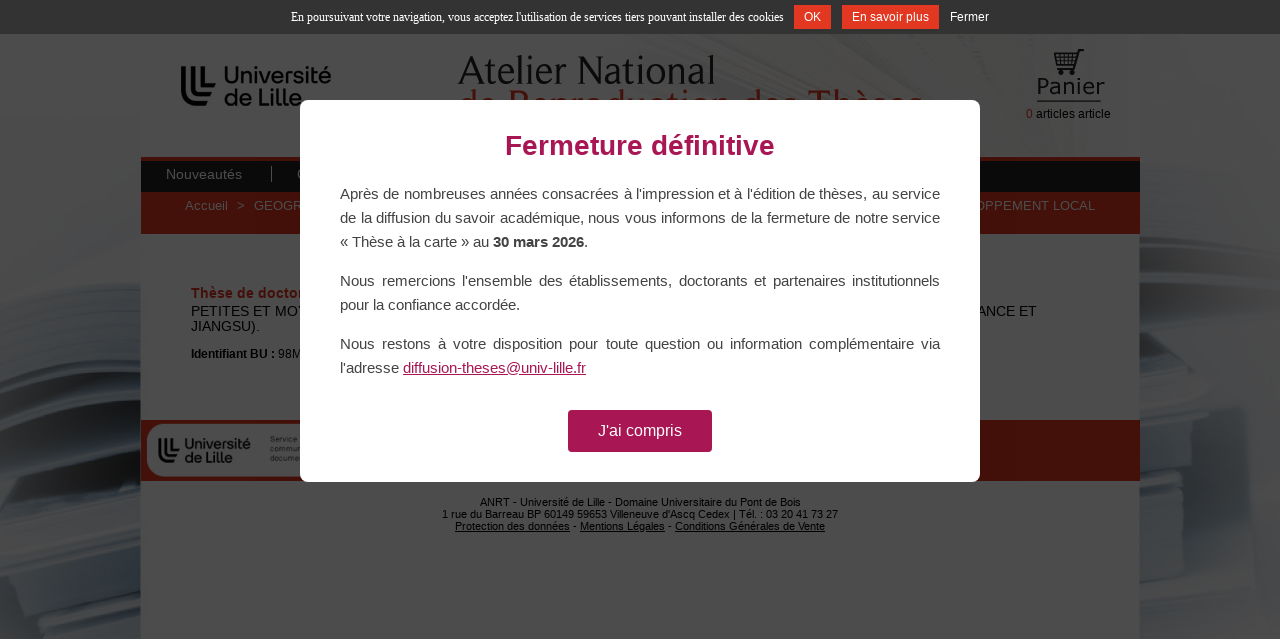

--- FILE ---
content_type: text/html; charset=utf-8
request_url: http://www.diffusiontheses.fr/lang-fr/29604-these-de-hu-dongsheng.html
body_size: 6528
content:
<!DOCTYPE html PUBLIC "-//W3C//DTD XHTML 1.1//EN" "http://www.w3.org/TR/xhtml11/DTD/xhtml11.dtd">
<html xmlns="http://www.w3.org/1999/xhtml" xml:lang="fr">
	<head>
									<title>these  Dongsheng HU : Petites et moyennes entreprises (pme) et developpement local en france et en chine (sud de la france et jiangsu).</title>
                							<meta name="description" content="Commandez la thèse de  Dongsheng HU traitant de COMMERCE. ARTISANAT. SERVICES sur le site de l&#039;Atelier National de Reproduction des Thèses." />
										<meta name="keywords" content=" Dongsheng HU Thèse, Thèse en ligne  Dongsheng HU, Thèses COMMERCE. ARTISANAT. SERVICES" />
							<meta http-equiv="Content-Type" content="application/xhtml+xml; charset=utf-8" />
		<meta name="robots" content="index,follow" />
		<meta http-equiv="X-UA-Compatible" content="IE=8">
		<link rel="icon" type="image/vnd.microsoft.icon" href="http://www.diffusiontheses.fr/img/favicon.ico" />
		<link rel="shortcut icon" type="image/x-icon" href="http://www.diffusiontheses.fr/img/favicon.ico" />
						<link href="/css/thickbox.css" rel="stylesheet" type="text/css" media="screen" />
				<link href="/themes/anrt/css/global.css" rel="stylesheet" type="text/css" media="all" />
				<link href="/themes/anrt/css/ui.dropdownchecklist.css" rel="stylesheet" type="text/css" media="all" />
				<link href="/js/jquery/shadowbox/shadowbox.css" rel="stylesheet" type="text/css" media="all" />
				<link href="/themes/anrt/css/skin-carroussel.css" rel="stylesheet" type="text/css" media="all" />
						<script type="text/javascript" src="http://www.diffusiontheses.fr/js/tools.js"></script>
		<script type="text/javascript">
			var baseDir = 'http://www.diffusiontheses.fr/';
			var static_token = '69e348fae5c01bd350c50e6d5852de63';
			var token = '6e96bfc339c5d91a3c98fe1bc84de509';
			var priceDisplayPrecision = 2;
			var roundMode = 2;
		</script>
		<script type="text/javascript" src="http://www.diffusiontheses.fr/js/jquery/jquery-1.4.5-min.js"></script>
		<script type="text/javascript" src="http://www.diffusiontheses.fr/js/jquery/jquery.easing.1.3.js"></script>
		<script type="text/javascript" src="http://www.diffusiontheses.fr/js/jquery/jquery.easing.compatibility.js"></script>
		<script type="text/javascript" src="http://www.diffusiontheses.fr/js/jquery/jquery-ui-1.8.6.custom.min.js"></script>
		<script type="text/javascript" src="http://www.diffusiontheses.fr/js/jquery/ui.dropdownchecklist-0.9-min.js"></script>
		<script type="text/javascript" src="http://www.diffusiontheses.fr/js/swfobject.js"></script>
		<script type="text/javascript" src="/js/jquery/thickbox-modified.js"></script>
		<script type="text/javascript" src="/js/jquery/jquery.idTabs.modified.js"></script>
		<script type="text/javascript" src="/js/jquery/jquery.scrollto.js"></script>
		<script type="text/javascript" src="/js/jquery/jquery.serialScroll.js"></script>
		<script type="text/javascript" src="/themes/anrt/js/tools.js"></script>
		<script type="text/javascript" src="/themes/anrt/js/product.js"></script>
		<script type="text/javascript" src="/js/jquery/shadowbox/shadowbox.js"></script>
		<script type="text/javascript" src="/js/jquery/jquery.jcarousel.min.js"></script>
		<script type="text/javascript" src="http://www.diffusiontheses.fr/tarteaucitron/tarteaucitron.js"></script> <script type="text/javascript"> tarteaucitron.job = []; </script>

		<link rel="alternate" type="application/rss+xml" title=" Dongsheng HU : Petites et moyennes entreprises (pme) et developpement local en france et en chine (sud de la france et jiangsu)." href="http://www.diffusiontheses.fr/modules/feeder/rss.php?id_category=661&amp;orderby=name&amp;orderway=DESC" />
        <!-- MODULE JBX_MENU -->

        <link rel="stylesheet" type="text/css" href="http://www.diffusiontheses.fr/css/jquery.autocomplete.css" />
        <script type="text/javascript" src="/modules/jbx_menu/js/hoverIntent.js"></script>
        <script type="text/javascript" src="/modules/jbx_menu/js/superfish-modified.js"></script>
        <script type="text/javascript" src="http://www.diffusiontheses.fr/js/jquery/jquery.autocomplete.js"></script>
        <!-- /MODULE JBX_MENU -->
		

	</head>
	
	<body id="product">

<!-- Pop-up fermeture definitive -->
<div id="popup-fermeture-overlay" style="display:none;position:fixed;top:0;left:0;width:100%;height:100%;background:rgba(0,0,0,0.7);z-index:9999;text-align:center;">
	<div style="display:inline-block;background:#fff;max-width:600px;margin:100px 20px 20px 20px;padding:30px 40px;border-radius:8px;text-align:center;font-family:Arial,sans-serif;">
		<h2 style="color:#a81653;margin:0 0 20px 0;font-size:28px;">Fermeture d&eacute;finitive</h2>
		<p style="color:#434343;line-height:1.6;margin:0 0 15px 0;font-size:15px;text-align:justify;">Apr&egrave;s de nombreuses ann&eacute;es consacr&eacute;es &agrave; l'impression et &agrave; l'&eacute;dition de th&egrave;ses, au service de la diffusion du savoir acad&eacute;mique, nous vous informons de la fermeture de notre service &laquo;&nbsp;Th&egrave;se &agrave; la carte&nbsp;&raquo; au <strong>30 mars 2026</strong>.</p>
		<p style="color:#434343;line-height:1.6;margin:0 0 15px 0;font-size:15px;text-align:justify;">Nous remercions l'ensemble des &eacute;tablissements, doctorants et partenaires institutionnels pour la confiance accord&eacute;e.</p>
		<p style="color:#434343;line-height:1.6;margin:0 0 15px 0;font-size:15px;text-align:justify;">Nous restons &agrave; votre disposition pour toute question ou information compl&eacute;mentaire via l'adresse <a href="mailto:diffusion-theses@univ-lille.fr" style="color:#a81653;">diffusion-theses@univ-lille.fr</a></p>
		<button onclick="document.getElementById('popup-fermeture-overlay').style.display='none';document.cookie='popup_fermeture_vu=1;path=/;max-age=86400';" style="background:#a81653;color:#fff;border:none;padding:12px 30px;font-size:16px;cursor:pointer;border-radius:4px;margin-top:15px;">J'ai compris</button>
	</div>
</div>
<script type="text/javascript">if(document.cookie.indexOf('popup_fermeture_vu=1')==-1)document.getElementById('popup-fermeture-overlay').style.display='block';</script>
<!-- Fin pop-up fermeture -->

			<noscript><ul><li>Cette boutique n&eacute;cessite JavaScript afin de fonctionner correctement. Merci de l&#039;activer dans votre navigateur.</li></ul></noscript>
		
		<div id="wallpaper">
		
			<div id="page">
	
				<!-- Header -->
				<div id="header">
					
					<div id="top">
						<span>
													<b>T&eacute;l. 03 20 41 73 27</b>
												</span>
						<!-- Block languages module -->
<div id="languages_block_top">
	<ul id="first-languages">
					<li >
				<a href="/lang-en/29604-these-de-hu-dongsheng.html" title="English (English)">					<img src="http://www.diffusiontheses.fr/img/l/1.jpg" alt="en" width="16" height="11" />
				</a>			</li>
					<li class="selected_language">
									<img src="http://www.diffusiontheses.fr/img/l/2.jpg" alt="fr" width="16" height="11" />
							</li>
			</ul>
</div>
<script type="text/javascript">
	$('ul#first-languages li:not(.selected_language)').css('opacity', 0.3);
	$('ul#first-languages li:not(.selected_language)').hover(function(){
		$(this).css('opacity', 1);
	}, function(){
		$(this).css('opacity', 0.3);
	});
</script>
<!-- /Block languages module -->

					</div>
					
					<div id="logo_ctn"><a href="http://www.diffusiontheses.fr/" title="ANRT"><img src="http://www.diffusiontheses.fr/img/logo.jpg" alt="ANRT" /></a></div>
					<div id="title_ctn"><img src="http://www.diffusiontheses.fr/themes/anrt/img/fr-atelier-reproduction-these.jpg" alt="Atelier National Reproduction Thèses" /></div>
					<div id="cart_ctn">	<!--<script type="text/javascript" src="http://www.diffusiontheses.fr/js/jquery/iutil.prestashop-modifications.js"></script>
		<script type="text/javascript" src="http://www.diffusiontheses.fr/js/jquery/ifxtransfer.js"></script>-->
	<script type="text/javascript">
	var CUSTOMIZE_TEXTFIELD = 1;
	var customizationIdMessage = 'Personnalisation ';
	var removingLinkText = 'supprimer cet article du panier';
	</script>
			<script type="text/javascript" src="http://www.diffusiontheses.fr/modules/blockcart/ajax-cart.js"></script>

		
	
<!-- MODULE Block cart -->
<div id="cart_block" class="block exclusive">


	<div class="block_content">
	<!-- block summary -->
	<a href="http://www.diffusiontheses.fr/cart.php">
		<img src="http://www.diffusiontheses.fr/themes/anrt/img/fr-cart.gif"  alt="Cart" id="iCart"/>
		<br />
		<span class="ajax_cart_quantity">0</span>		<span class="ajax_cart_product_txt_s hidden">articles</span>
		<span class="ajax_cart_product_txt " style="">article</span>
		<!---->
		<!--<span class="ajax_cart_no_product">(vide)</span>-->
	</a>
	</div>
</div>
<!-- /MODULE Block cart --></div>
					                </div>				<!-- MODULE JBX_MENU -->
        <div id="menu">
          <ul class="sf-menu">
                          <li >
  <a href="http://www.diffusiontheses.fr" title="Nouveaut&eacute;s">
    Nouveaut&eacute;s
  </a>
  </li>
                          <li >
  <a href="http://www.diffusiontheses.fr/anrt-catalogue-theses-doctorat.html" title="Catalogue des th&egrave;ses">
    Catalogue des th&egrave;ses
  </a>
  </li>
                          <li >
  <a href="http://www.diffusiontheses.fr/content/4-anrt-lille-reproduction-theses" title="L&#039;ANRT">
    L&#039;ANRT
  </a>
  </li>
                          <li >
  <a href="http://www.diffusiontheses.fr/content/6-prestations" title="Nos prestations">
    Nos prestations
  </a>
  </li>
                          <li >
  <a href="http://www.diffusiontheses.fr/contact-form.php" title="Contact">
    Contact
  </a>
  </li>
                                  </ul>
				<!-- /MODULE JBX_MENU -->
								
				</div>
	
				<div id="columns">

					<!-- Center -->
					<div id="center_column">
	<script type="text/javascript">
// <![CDATA[
	ThickboxI18nImage = 'Image';
	ThickboxI18nOf = 'sur';
	ThickboxI18nClose = 'Fermer';
	ThickboxI18nOrEscKey = '(ou \'Echap\')';
	ThickboxI18nNext = 'Suivant >';
	ThickboxI18nPrev = '< Précédent';
	tb_pathToImage = 'http://www.diffusiontheses.fr/img/loadingAnimation.gif';
//]]>
</script><script type="text/javascript">
// <![CDATA[

// PrestaShop internal settings
var currencySign = '€';
var currencyRate = '1';
var currencyFormat = '2';
var currencyBlank = '1';
var taxRate = 5.5;
var jqZoomEnabled = false;

//JS Hook
var oosHookJsCodeFunctions = new Array();

// Parameters
var id_product = '29604';
var productHasAttributes = false;
var quantitiesDisplayAllowed = false;
var quantityAvailable = 0;
var allowBuyWhenOutOfStock = true;
var availableNowValue = '';
var availableLaterValue = '';
var productPriceWithoutReduction = 0;
var reduction_percent = 0;
var reduction_price = 0;
var reduction_from = '1970-01-01 00:00:00';
var reduction_to = '1970-01-01 00:00:00';
var group_reduction = '1';
var default_eco_tax = 0.00;
var currentDate = '2026-01-30 10:19:51';
var maxQuantityToAllowDisplayOfLastQuantityMessage = 0;
var noTaxForThisProduct = false;
var displayPrice = 0;
var productReference = '';

// Customizable field
var img_ps_dir = 'http://www.diffusiontheses.fr/img/';
var customizationFields = new Array();
	customizationFields[0] = new Array();
	customizationFields[0][0] = 'img0';
	customizationFields[0][1] = 0;

// Images
var img_prod_dir = 'http://www.diffusiontheses.fr/img/p/';
var combinationImages = new Array();

combinationImages[0] = new Array();

// Translations
var doesntExist = 'Ce produit n\'existe pas dans cette déclinaison. Vous pouvez néanmoins en sélectionner une autre.';
var doesntExistNoMore = 'Ce produit n\'est plus en stock';
var doesntExistNoMoreBut = 'avec ces options mais reste disponible avec d\'autres options';
var uploading_in_progress = 'Envoi en cours, merci de bien vouloir patienter...';
var fieldRequired = 'Merci de remplir tous les champs requis';



//]]>
</script>

<!-- Breadcrumb -->
<div class="breadcrumb ">
	<a href="http://www.diffusiontheses.fr/" title="retour &agrave; Accueil">Accueil</a>
		
	<span class="navigation-pipe">&gt;</span>
		 
			<span class="navigation_end"><a href="http://www.diffusiontheses.fr/62-geographie">GEOGRAPHIE</a><span class="navigation-pipe">></span><a href="http://www.diffusiontheses.fr/661-commerce-artisanat-services">COMMERCE. ARTISANAT. SERVICES</a></span><span class="navigation-pipe">></span> <span class="navigation_product">PETITES ET MOYENNES ENTREPRISES (PME) ET DEVELOPPEMENT LOCAL EN FRANCE ET EN CHINE (SUD DE LA FRANCE ET JIANGSU).</span>
			</div>

<!-- /Breadcrumb -->
<div id="primary_block" class="clearfix">
	<div class="rte">
	<h3 class="product_description">Th&egrave;se de doctorat de  HU  Dongsheng </h3>
        <span class="ref_product_description">R&eacute;f ANRT : 29816</span>
        <h2 class="product_description">PETITES ET MOYENNES ENTREPRISES (PME) ET DEVELOPPEMENT LOCAL EN FRANCE ET EN CHINE (SUD DE LA FRANCE ET JIANGSU).</h2>
<!-- add to cart form-->
			<form id="buy_block_detail_product" action="http://www.diffusiontheses.fr/cart.php" method="post">
				
				<!-- number of item in stock -->
				<div id="pQuantityAvailable" style="display:none;">
					<p><span id="quantityAvailable">1</span>
					<span id="quantityAvailableTxt">th&egrave;se en stock</span>
					<span style="display:none;" id="quantityAvailableTxtMultiple">th&egrave;ses en stock</span></p>
				</div>
				
																
                                
					
				<p id="product_reference" style="display:none;"><label for="product_reference">R&eacute;f&eacute;rence : </label><span class="editable"></span></p>
	
				<!-- availability -->
				<p id="availability_statut" style="display:none;">
					<span id="availability_label">Disponibilit&eacute; :</span>
					<span id="availability_value">
											</span>
				</p>
				
				<!-- Out of stock hook -->
				<p id="oosHook" style="display:none;">
					
				</p>
	
				<p class="warning_inline" id="last_quantities" style="display:none;" >Attention : derni&egrave;res pi&egrave;ces disponibles !</p>
								<!-- hidden datas -->
				<span class="hidden">
					<input type="hidden" name="token" value="69e348fae5c01bd350c50e6d5852de63" />
					<input type="hidden" name="id_product" value="29604" id="product_page_product_id" />
					<input type="hidden" name="destockage" value="0" id="destockage" />
					<input type="hidden" name="add" value="1" />
					<input type="hidden" name="id_product_attribute" id="idCombination" value="" />
				</span>
			</form>
                        
                        <div class="l2">

                                <span class="idbu_product_description"><b>Identifiant BU :</b> 98MON30014</span>                                 - <span class="nbpage_product_description">811 pages</span>                                                                 - <span class="microfiche_product_description">Disponible au format microfiche</span> - <a class="microfiche" href="contact-form.php" target="_blank">Contactez-nous</a><br /><br />                        </div>
                                </div>
</div>



<!-- description and features -->



								</div>
	
	<!-- Right -->
					<div id="right_column" class="column">
						
					</div>
				</div>
	
	<!-- Footer -->
				<div id="footer"><!-- Block Newsletter module-->

<div id="newsletter_block_footer">
	<div id="univLille2"><a href="#"><img src="http://www.diffusiontheses.fr/themes/anrt/img/logo-universite.png" style="margin:2px 10px 0px 5px;" height="55" alt="Université de Lille" border="0" /></a></div>
	<!--<p id="notice"><b>Newsletter</b><br />Soyez inform&eacute;s des mises &agrave; jour des catalogues</p>
	<div id="form_content">
		<form action="http://www.diffusiontheses.fr/#footer" method="post">
			<p>
				<input type="text" name="email" size="18" value="votre courriel" onfocus="javascript:if(this.value=='votre courriel')this.value='';" onblur="javascript:if(this.value=='')this.value='votre courriel';" />
				<input type="submit" value="ok" id="submitNewsletter" name="submitNewsletter" />
			</p>
			
						
		</form>
	</div>-->
</div>


<div id="rss_block_footer">
	<h4><a href="http://www.diffusiontheses.fr/modules/feeder/rss.php?id_category=661&amp;orderby=date_add&amp;orderway=DESC">Flux RSS</a></h4>
	<a href="http://www.diffusiontheses.fr/modules/feeder/rss.php?id_category=661&amp;orderby=date_add&amp;orderway=DESC" id="imgRss"><img src="http://www.diffusiontheses.fr/themes/anrt/img/rss.jpg" border="0" /></a>
</div>

<!-- /Block Newsletter module--><!-- Block twitter -->
<!-- /Block twitter -->

<!-- Block payment logo module -->
<div id="paiement_logo_block_left">
	<h4>Paiement s&eacute;curis&eacute;</h4>
	<div id=imgLogo>
		<!--<a href="http://www.diffusiontheses.fr/content/5-paiement-securise">-->
			<!--<img src="http://www.diffusiontheses.fr/themes/anrt/img/logo_paiement_visa.jpg" alt="visa" width="33" height="21" border="0" />
			<img src="http://www.diffusiontheses.fr/themes/anrt/img/logo_paiement_mastercard.jpg" alt="mastercard" width="32" height="21" border="0" />
			<img src="http://www.diffusiontheses.fr/themes/anrt/img/logo_paiement_paypal.jpg" alt="paypal" width="61" height="21" border="0" />-->
			<img src="http://www.diffusiontheses.fr/themes/anrt/img/logo_paiement_paybox.jpg" alt="Paybox" width="100" height="31" border="0" />
		<!--</a>-->
	</div>
</div>
<!-- /Block payment logo module --><script type="text/javascript"> 
			tarteaucitron.user.analyticsUa = "UA-592196-66"; tarteaucitron.user.analyticsMore = function () { 
				var _gaq = _gaq || [];
				 _gaq.push(["_trackPageview"])
			} 
			tarteaucitron.job.push("analytics"); 
		</script>
			<script type="text/javascript" src="http://www.diffusiontheses.fr/js/pluginDetect.js"></script>
			<script type="text/javascript">
				plugins = new Object;
				
				plugins.adobe_director = (PluginDetect.getVersion("Shockwave") != null) ? 1 : 0;
				plugins.adobe_flash = (PluginDetect.getVersion("Flash") != null) ? 1 : 0;
				plugins.apple_quicktime = (PluginDetect.getVersion("QuickTime") != null) ? 1 : 0;
				plugins.windows_media = (PluginDetect.getVersion("WindowsMediaPlayer") != null) ? 1 : 0;
				plugins.sun_java = (PluginDetect.getVersion("java") != null) ? 1 : 0;
				plugins.real_player = (PluginDetect.getVersion("RealPlayer") != null) ? 1 : 0;
				
				$(document).ready(
					function() {
						navinfo = new Object;
						navinfo = { screen_resolution_x: screen.width, screen_resolution_y: screen.height, screen_color:screen.colorDepth};
						for (var i in plugins)
							navinfo[i] = plugins[i];
						navinfo.type = "navinfo";
						navinfo.id_guest = "105692";
						navinfo.token = "a273a5da52dab6be43276410758978f9bb3a77a5";
						$.post("http://www.diffusiontheses.fr/statistics.php", navinfo);
					}
				);
			</script>
		<script type="text/javascript">
			var time_start;
			$(window).load(
				function() {
					time_start = new Date();
				}
			);
			$(window).unload(
				function() {
					var time_end = new Date();
					var pagetime = new Object;
					pagetime.type = "pagetime";
					pagetime.id_connections = "105952";
					pagetime.id_page = "16405";
					pagetime.time_start = "2026-01-30 10:19:51";
					pagetime.token = "3728987e34244c12bd6df9c7a0f9876f6a1e1755";
					pagetime.time = time_end-time_start;
					$.post("http://www.diffusiontheses.fr/statistics.php", pagetime);
				}
			);
		</script></div>
				<div id="footer-coordonnees">
					ANRT - Université de Lille - Domaine Universitaire du Pont de Bois <br/> 1 rue du Barreau BP 60149 59653 Villeneuve d'Ascq Cedex |  T&eacute;l. : 03 20 41 73 27 <br /><a href="http://www.diffusiontheses.fr/cms.php?id_cms=8">Protection des donn&eacute;es</a> - <a href="http://www.diffusiontheses.fr/cms.php?id_cms=2">Mentions L&eacute;gales</a> - <a href="http://www.diffusiontheses.fr/cms.php?id_cms=3">Conditions G&eacute;n&eacute;rales de Vente</a> <!--| 12974477 - 213 - 5273-->
				</div>
			</div>
		</div>		
		<input type="hidden" name="lang_iso_site" id="lang_iso_site" value="fr">
	<script type="text/javascript">
		Shadowbox.init();
		
		
		$(document).ready(function(){
            $("#nouveautes_products").click(function(){
				$('#destockage_carousel').hide();
				$('#carrousselThese').show();
				document.getElementById('bloc_destockage').style.zIndex="0";
				document.getElementById('bloc_nouveautes').style.zIndex="50";
				document.getElementById('bloc_destockage').style.visibility="hidden";
			});
			$("#destockage_products").click(function(){
				$('#carrousselThese').hide();
				$('#destockage_carousel').show();
				document.getElementById('bloc_destockage').style.zIndex="50";
				document.getElementById('bloc_nouveautes').style.zIndex="0";
				document.getElementById('bloc_destockage').style.visibility="visible";
			});
			if($('#carrousselThese')){
				$('#carrousselThese').jcarousel();
			}
            if($('#carrousselTheseDestockage')){
				$('#carrousselTheseDestockage').jcarousel();
			}
		});
		
		
	</script>
	<script type="text/javascript"> 
		
		//tarteaucitron.lang = 'fr';
		tarteaucitron.init();
			
	</script>

	</body>
</html>